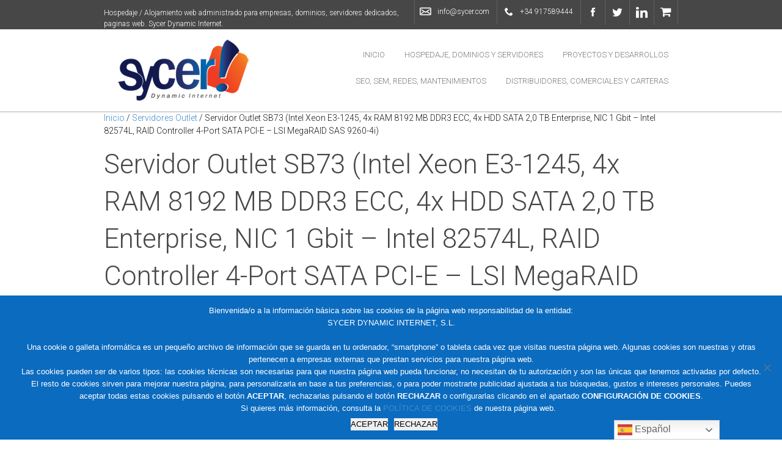

--- FILE ---
content_type: text/javascript
request_url: https://www.sycer.com/wp-content/themes/sevenfold/js/plugins.js?ver=1189266bd11b624b52ee9a6d75a7afb8
body_size: 4749
content:
(function ( $ ) {

	"use strict";

	$.tesla_responsive = function( options ) {

		var $window;

		var length;

		var index;

		var previous;

		var resize;

		if ($.isArray(options)) {

		    $window = $(window);

		    length = options.length;

		    if(length){

		    	options.sort(function(a, b){

		    		return b.width - a.width;

		    	});

		    	resize = function () {

		    	    var width = $window.width();

		    	    var i = 0;

		    	    while(i < length && width < options[i].width){

		    	    	i++;

		    	    }

		    	    index = i < length ? i : undefined;

		    	    if (previous !== index) {

		    	        previous = index;

		    	        if(undefined !== index){

		    	        	options[index].action();

		    	        }

		    	    }

		    	};

		    	$window.resize(resize);

		    	resize();

		    }

		}

		return resize;

	};
	
	$.fn.tesla_slider = function( options ) {

		return this.each(function(i, e){

			var $e = $(e);

			var settings = $.extend({

				item: '.item',
				next: '.next',
				prev: '.prev',
				container: $e,
				autoplay: true,
				autoplaySpeed: 4000,
				autoplayResume: 4000,
				bullets: '[data-tesla-plugin="bullets"]',
				//active: 'active' //class for current slide - to be implemented

			},options,{

				item: $e.attr('data-tesla-item'),
				next: $e.attr('data-tesla-next'),
				prev: $e.attr('data-tesla-prev'),
				container: $e.attr('data-tesla-container'),
				autoplay: $e.attr('data-tesla-autoplay')!=="false",
				autoplaySpeed: $e.attr('data-tesla-autoplay-speed') ? parseInt($e.attr('data-tesla-autoplay-speed'), 10) : $e.attr('data-tesla-autoplay-speed'),
				autoplayResume: $e.attr('data-tesla-autoplay-resume') ? parseInt($e.attr('data-tesla-autoplay-resume'), 10) : this.autoplaySpeed,
				bullets: $e.attr('data-tesla-bullets'),
				active: $e.attr('data-tesla-active')

			});

			var container = settings.container instanceof jQuery ? settings.container : $e.find(settings.container);

			var items = container.find(settings.item);

			var bullets = $e.find(settings.bullets);

			var next = $e.find(settings.next);

			var prev = $e.find(settings.prev);

			var max = items.length - 1;

			var index = 0;

			var prev_action;

			var next_action;

			var goto_action;

			var process;

			var process_first;

			var autoplay_interval;

			var autoplay_timeout;

			var autoplay_play;

			var autoplay_stop;

			var autoplay_resume;

			var imagesLoaded_object;

			var imagesLoaded_progress;

			if(max <= 0) return;

			tesla_set_option($e, 'slider', 'tesla_remove', 'removed', false);

			prev_action = function(){

				var index_old = index;
				var index_new;

				index--;

				if( index < 0 )
					index = max;

				index_new = index;

				container.css({
					height: Math.max(items.eq(index_old).outerHeight(true), items.eq(index_new).outerHeight(true))
				});

				items.eq(index_old).stop(true, true).fadeOut(1000, function(){
					
				});
				items.eq(index).stop(true, true).fadeIn(1000, function(){
					container.css({
						height: items.eq(index_new).outerHeight(true)
					});
				});

				bullets.trigger('teslaSliderChange', {'index': index});

			};

			next_action = function(){

				var index_old = index;
				var index_new;

				index++;

				if( index > max )
					index = 0;

				index_new = index;

				container.css({
					height: Math.max(items.eq(index_old).outerHeight(true), items.eq(index_new).outerHeight(true))
				});

				items.eq(index_old).stop(true, true).fadeOut(1000, function(){

				});
				items.eq(index).stop(true, true).fadeIn(1000, function(){
					container.css({
						height: items.eq(index_new).outerHeight(true)
					});
				});

				bullets.trigger('teslaSliderChange', {'index': index});

			};

			goto_action = function(goto_index){

				if(goto_index === index) return;

				var index_old = index;
				var index_new;

				index = goto_index;

				if( index > max )
					index = 0;

				if( index < 0 )
					index = max;

				index_new = index;

				container.css({
					height: Math.max(items.eq(index_old).outerHeight(true), items.eq(index_new).outerHeight(true))
				});

				items.eq(index_old).stop(true, true).fadeOut(1000, function(){

				});
				items.eq(index).stop(true, true).fadeIn(1000, function(){
					container.css({
						height: items.eq(index_new).outerHeight(true)
					});
				});

				bullets.trigger('teslaSliderChange', {'index': index});

			};

			process_first = function(){

				container.css({
					position: 'relative',
					height: items.eq(index).outerHeight(true)
				});
				items.css({
					position: 'absolute',
					top: 0,
					left: 0,
					right: 0
				});
				items.filter(':gt(0)').css({
					display: 'none'
				});

				$(window).resize(function(){

					container.css({
						height: items.eq(index).outerHeight(true)
					});

				});

			}

			process = function(){

				process_first();

				prev.click(function(ev){

					autoplay_stop();
					prev_action();
					autoplay_resume();

					if(ev.preventDefault)
						ev.preventDefault();
					else
						return false;

				});
				tesla_set_option($e, 'slider', 'prev', 'event', prev);

				next.click(function(ev){

					autoplay_stop();
					next_action();
					autoplay_resume();

					if(ev.preventDefault)
						ev.preventDefault();
					else
						return false;

				});
				tesla_set_option($e, 'slider', 'next', 'event', next);

				bullets.on('teslaBulletsClick', function(ev, data){

					autoplay_stop();
					goto_action(data.index);
					autoplay_resume();

					if(ev.preventDefault)
						ev.preventDefault();
					else
						return false;

				});
				tesla_set_option($e, 'slider', 'bullets', 'bullets', bullets);

				items.hover(function(){

					autoplay_stop();

				},function(){

					autoplay_stop();
					autoplay_resume();

				});

				autoplay_play = function(){

					if(!settings.autoplay) return;

					autoplay_interval = setInterval(next_action, settings.autoplaySpeed);

					tesla_set_option($e, 'slider', 'autoplay_interval', 'interval', autoplay_interval);

				};

				autoplay_stop = function(){

					if(!settings.autoplay) return;

					clearInterval(autoplay_interval);
					clearTimeout(autoplay_timeout);

				};

				autoplay_resume = function(){

					if(!settings.autoplay) return;

					autoplay_timeout = setTimeout(autoplay_play, settings.autoplayResume);

					tesla_set_option($e, 'slider', 'autoplay_timeout', 'timeout', autoplay_timeout);

				};

				autoplay_play();

			};

			// process_first();

			if(imagesLoaded){

				imagesLoaded(container[0], function(){

					if(!tesla_get_option($e, 'slider', 'tesla_remove').value)
						process();

				});

			}else{

				process();

			}

		});

	};

	$.fn.tesla_masonry = function( options ) {

		return this.each(function(i, e){

			var $e = $(e);

			var settings = $.extend({

				filters: '[data-tesla-plugin="filters"]'

			},options,{

				filters: $e.attr('data-tesla-filters')

			});

			var filters = $(settings.filters);

			var items = $e.children();

			var process;

			tesla_set_option($e, 'masonry', 'tesla_remove', 'removed', false);

			process = function(){

				$e.masonry();

				if(filters.length){

					filters.on('teslaFiltersChange', function(ev, data){

						var i;

						var n = data.categories.length;

						var selector = '';

						var masonry_object = $e.data('masonry');

						for(i=0; i<n; i++){

							if(i)
								selector += ', ';

							selector += '.' + data.categories[i];

						}

						if(''===selector){

							masonry_object.options.itemSelector = undefined;

							items.stop(true, true).fadeIn(400);

						}else{

							masonry_object.options.itemSelector = selector;

							items.stop(true, true);

							items.filter(selector).fadeIn(400);

							items.not(selector).fadeOut(400);

						}

						masonry_object.reloadItems();

						masonry_object.layout();

					});
					tesla_set_option($e, 'masonry', 'filters', 'filters', filters);

				}

			};

			if($.fn.masonry){

				if(imagesLoaded){

					imagesLoaded(e, function(){

						if(!tesla_get_option($e, 'masonry', 'tesla_remove').value)
							process();

					});

				}else{

					process();

				}

			}

		});

	};

	$.fn.tesla_filters = function( options ) {

		return this.each(function(i, e){

			var $e = $(e);

			var settings = $.extend({

				categories: '[data-category]',
				multiple: true

			},options,{

				categories: $e.attr('data-tesla-category'),
				multiple: $e.attr('data-tesla-multiple')

			});

			var categories = $e.find(settings.categories);

			var multiple = '0' === settings.multiple || ( 'string' === typeof(settings.multiple) && 'false' === settings.multiple.toLowerCase() ) ? false : Boolean(settings.multiple);

			categories.click(function(ev){

				var t = $(this);

				var cat_array;

				if(t.hasClass('active')){

					if(multiple){

						if(''===t.attr('data-category')){

							categories.filter('[data-category=""]').removeClass('active');

							categories.filter('[data-category!=""]').addClass('active');

						}else{

							categories.filter(t).removeClass('active');

							if(!categories.filter('.active').length)
								categories.filter('[data-category=""]').addClass('active');
							
						}

					}else{

						// do nothing

					}

				}else{

					if(multiple){

						if(''===t.attr('data-category')){

							categories.filter('[data-category=""]').addClass('active');

							categories.filter('[data-category!=""]').removeClass('active');

						}else{

							categories.filter('[data-category=""]').removeClass('active');

							categories.filter(t).addClass('active');
							
						}

					}else{

						categories.filter('.active').removeClass('active');

						categories.filter(t).addClass('active');

					}

				}

				cat_array = categories.filter('.active[data-category!=""]').map(function(){

					return $(this).attr('data-category');

				}).get();

				$e.trigger('teslaFiltersChange', {'categories': cat_array});

				if(ev.preventDefault)
					ev.preventDefault();
				else
					return false;

			});
			tesla_set_option($e, 'filters', 'categories', 'event', categories);

		});

	};

	$.fn.tesla_bullets = function( options ) {

		return this.each(function(i, e){

			var $e = $(e);

			var settings = $.extend({

				bullets: '>*',
				hover: false

			},options,{

				bullets: $e.attr('data-tesla-selector'),
				hover: $e.attr('data-tesla-hover')

			});

			var bullets = $e.find(settings.bullets);

			var hover = '0' === settings.hover || ( 'string' === typeof(settings.hover) && 'false' === settings.hover.toLowerCase() ) ? false : Boolean(settings.hover);

			var action = function(ev){

				$e.trigger('teslaBulletsClick', {'index': bullets.index(this)});

			};

			bullets.eq(0).addClass('active');

			bullets.click(action);
			tesla_set_option($e, 'bullets', 'bullets', 'event', bullets);

			if(hover) bullets.mouseover(action);

			$e.on('teslaSliderChange', function(ev, data){

				bullets.filter('.active').removeClass('active');

				bullets.eq(data.index).addClass('active');

			});
			tesla_set_option($e, 'bullets', 'e', 'event', $e);

		});

	};

	$.fn.tesla_carousel = function( options ) {

		return this.each(function(i, e){

			var $e = $(e);

			var settings = $.extend({

				item: '.item',
				next: '.next',
				prev: '.prev',
				container: $e,
				rotate: true,
				autoplay: true,
				hideEffect: true,
				autoplaySpeed: 4000,
				autoplayResume: 4000

			},options,{

				item: $e.attr('data-tesla-item'),
				next: $e.attr('data-tesla-next'),
				prev: $e.attr('data-tesla-prev'),
				container: $e.attr('data-tesla-container'),
				rotate: $e.attr('data-tesla-rotate'),
				autoplay: $e.attr('data-tesla-autoplay'),
				hideEffect: $e.attr('data-tesla-hide-effect'),
				autoplaySpeed: $e.attr('data-tesla-autoplay-speed') ? parseInt($e.attr('data-tesla-autoplay-speed'), 10) : $e.attr('data-tesla-autoplay-speed'),
				autoplayResume: $e.attr('data-tesla-autoplay-resume') ? parseInt($e.attr('data-tesla-autoplay-resume'), 10) : this.autoplaySpeed,

			});

			var container = settings.container instanceof jQuery ? settings.container : $e.find(settings.container);

			var items = container.find(settings.item);

			var next = $e.find(settings.next);

			var prev = $e.find(settings.prev);

			var max;

			var visible;

			var index = 0;

			var prev_action, prev_action_move;

			var next_action, next_action_move;

			var action_0, action_768, action_992, action_1200, action_responsive, action_adjust;

			var process;

			var responsive;

			var item_width;

			var item_height;

			var rotate = '0' === settings.rotate || ( 'string' === typeof(settings.rotate) && 'false' === settings.rotate.toLowerCase() ) ? false : Boolean(settings.rotate);

			var rotate_interval;

			var autoplay = '0' === settings.autoplay || ( 'string' === typeof(settings.autoplay) && 'false' === settings.autoplay.toLowerCase() ) ? false : Boolean(settings.autoplay);

			var hide_effect = '0' === settings.hideEffect || ( 'string' === typeof(settings.hideEffect) && 'false' === settings.hideEffect.toLowerCase() ) ? false : Boolean(settings.hideEffect);

			var autoplay_interval, autoplay_timeout;

			var autoplay_start, autoplay_stop, autoplay_resume;

			var responsive_resize;

			tesla_set_option($e, 'carousel', 'tesla_remove', 'removed', false);

			container = container.wrapInner('<div>').children();

			tesla_set_option($e, 'carousel', 'container', 'wrapper', container);

			autoplay_start = function(){

				if(!autoplay) return;

				autoplay_stop();

				if(undefined !== rotate_interval)
					autoplay_interval = 0;
				else{
					autoplay_interval = setInterval(next_action, settings.autoplaySpeed);
					tesla_set_option($e, 'carousel', 'autoplay_interval', 'interval', autoplay_interval);
				}

			};

			autoplay_stop = function(){

				if(!autoplay) return;

				clearInterval(autoplay_interval);
				autoplay_interval = undefined;

				clearTimeout(autoplay_timeout);
				autoplay_timeout = undefined;

			};

			autoplay_resume = function(){

				if(!autoplay) return;

				autoplay_stop();

				if(undefined !== rotate_interval)
					autoplay_timeout = 0;
				else{
					autoplay_timeout = setTimeout(autoplay_start, settings.autoplayResume);
					tesla_set_option($e, 'carousel', 'autoplay_timeout', 'timeout', autoplay_timeout);
				}

			};

			prev_action_move = function(){

				if(index > 0){

					if(hide_effect)
						items.eq(index + visible - 1).css({

							'-webkit-transform': 'scale(0)',
							'-moz-transform': 'scale(0)',
							'-ms-transform': 'scale(0)',
							'-o-transform': 'scale(0)',
							'transform': 'scale(0)'

						});

					if(!autoplay && index === max){

						next.removeClass('disabled');

					}

					index--;

					if(!autoplay && index === 0){

						prev.addClass('disabled');

					}

					if(hide_effect)
						items.eq(index).css({

							'-webkit-transform': 'scale(1)',
							'-moz-transform': 'scale(1)',
							'-ms-transform': 'scale(1)',
							'-o-transform': 'scale(1)',
							'transform': 'scale(1)'

						});

					container.css({ left: String( - index * 100 / visible ) + '%'  });

					return true;

				}else return false;

			};

			prev_action = function(){

				if(undefined !== rotate_interval) return;

				if(prev_action_move()){

					// good

				}else{

					if(rotate && index < max){

						clearInterval(rotate_interval);

						rotate_interval = setInterval(function(){

							if(!next_action_move()){

								clearInterval(rotate_interval);
								rotate_interval = undefined;

							}

						}, 200);
						tesla_set_option($e, 'carousel', 'rotate_interval', 'interval', rotate_interval);

					}

				}

			};

			next_action_move = function(){

				if(index < max){

					if(hide_effect)
						items.eq(index).css({

							'-webkit-transform': 'scale(0)',
							'-moz-transform': 'scale(0)',
							'-ms-transform': 'scale(0)',
							'-o-transform': 'scale(0)',
							'transform': 'scale(0)'

						});

					if(!autoplay && index === 0){

						prev.removeClass('disabled');

					}

					index++;

					if(!autoplay && index === max){

						next.addClass('disabled');

					}

					if(hide_effect)
						items.eq(index + visible - 1).css({

							'-webkit-transform': 'scale(1)',
							'-moz-transform': 'scale(1)',
							'-ms-transform': 'scale(1)',
							'-o-transform': 'scale(1)',
							'transform': 'scale(1)'

						});

					container.css({ left: String( - index * 100 / visible ) + '%'  });

					return true;

				}else return false;

			};

			next_action = function(){

				if(undefined !== rotate_interval) return;

				if(next_action_move()){

					// good

				}else{

					if(rotate && index > 0){

						clearInterval(rotate_interval);

						clearInterval(autoplay_interval);
						clearTimeout(autoplay_timeout);

						rotate_interval = setInterval(function(){

							if(!prev_action_move()){

								clearInterval(rotate_interval);
								rotate_interval = undefined;

								if(undefined !== autoplay_interval) autoplay_start();
								if(undefined !== autoplay_timeout) autoplay_resume();

							}

						}, 200);
						tesla_set_option($e, 'carousel', 'rotate_interval', 'interval', rotate_interval);

					}

				}

			};

			action_0 = function(){

				// console.log('0-767');

			    action_responsive();

			};

			action_768 = function(){

				// console.log('768-991');

			    action_responsive();

			};

			action_992 = function(){

				// console.log('992-1199');

			    action_responsive();

			};

			action_1200 = function(){

				// console.log('1200+');

			    action_responsive();

			};

			action_responsive = function(){

				item_height = Math.max.apply(null, items.map(function(){

					return $(this).outerHeight(true);

				}).get());

			    item_width = items.outerWidth(true);

			    visible = Math.round( container.width() / item_width );

			    max = Math.max(items.length - visible, 0);

			    index = Math.min(index, max);

			    if(!max){

			    	prev.addClass('disabled');
			    	next.addClass('disabled');

			    }else{

			    	if(!autoplay && index === 0)
			    		prev.addClass('disabled');
			    	else
			    		prev.removeClass('disabled');

			    	if(!autoplay && index === max)
			    		next.addClass('disabled');
			    	else
			    		next.removeClass('disabled');

			    }

				container.css({

					position: 'relative',
					height: item_height,
					'-webkit-transition': 'left 0.4s ease-out',
					'-moz-transition': 'left 0.4s ease-out',
					'-ms-transition': 'left 0.4s ease-out',
					'-o-transition': 'left 0.4s ease-out',
					'transition': 'left 0.4s ease-out',
					left: String( - index * 100 / visible ) + '%'

				});

				items.css({

					position: 'absolute',
					top: 0,
					'-webkit-transition': '-webkit-transform 0.4s ease-out',
					'-moz-transition': '-webkit-transform 0.4s ease-out',
					'-ms-transition': '-webkit-transform 0.4s ease-out',
					'-o-transition': '-webkit-transform 0.4s ease-out',
					'transition': '-webkit-transform 0.4s ease-out'

				}).each(function(i){

					$(this).css({ left: String( i * 100 / visible ) + '%'  });

				});

				action_adjust();

			};

			action_adjust = function(){

				if(hide_effect){

					items.filter(':gt('+String(visible)+'),:eq('+String(visible)+'),:lt('+String(index)+')').css({
						'-webkit-transform': 'scale(0)',
						'-moz-transform': 'scale(0)',
						'-ms-transform': 'scale(0)',
						'-o-transform': 'scale(0)',
						'transform': 'scale(0)'
					});

					items.filter(':gt('+String(index)+'):lt('+String(visible)+'),:eq('+String(index)+')').css({
						'-webkit-transform': 'scale(1)',
						'-moz-transform': 'scale(1)',
						'-ms-transform': 'scale(1)',
						'-o-transform': 'scale(1)',
						'transform': 'scale(1)'
					});

				}

			}

			responsive = [ { width: 0, action: action_0 }, { width: 768, action: action_768 }, { width: 992, action: action_992 }, { width: 1200, action: action_1200 } ];

			process = function(){

				responsive_resize = $.tesla_responsive(responsive);
				tesla_set_option($e, 'carousel', 'responsive_resize', 'responsive', responsive_resize);

				prev.click(function(ev){

					autoplay_stop();
					autoplay_resume();

					prev_action();

					if(ev.preventDefault)
						ev.preventDefault();
					else
						return false;

				});
				tesla_set_option($e, 'carousel', 'prev', 'event', prev);

				next.click(function(ev){

					autoplay_stop();
					autoplay_resume();

					next_action();

					if(ev.preventDefault)
						ev.preventDefault();
					else
						return false;

				});
				tesla_set_option($e, 'carousel', 'next', 'event', next);

				items.click(function(ev){

					autoplay_stop();
					autoplay_resume();

				});

				items.hover(function(ev){

					autoplay_stop();

				},function(ev){

					autoplay_stop();
					autoplay_resume();

				});
				tesla_set_option($e, 'carousel', 'items', 'event', items);

				autoplay_start();

			};

			if(imagesLoaded){

				imagesLoaded(container[0], function(){

					if(!tesla_get_option($e, 'carousel', 'tesla_remove').value)
						process();

				});

			}else{

				process();

			}

		});

	};

	$.fn.tesla_news_ticker = function( options ) {

		return this.each(function(i, e){

			var $e = $(e);

			var settings = $.extend({

				speed: 20,
				item: '.item',
				container: $e

			},options,{

				speed: $e.attr('data-tesla-speed'),
				item: $e.attr('data-tesla-item'),
				container: $e.attr('data-tesla-container')

			});

			var container = settings.container instanceof jQuery ? settings.container : $e.find(settings.container);

			var items = container.find(settings.item);

			var process;

			if(!items.length) return;

			process = function(){

				var items_width;

				var items_clone;

				var aloz;

				container.css({
					overflow: 'hidden'
				});

				container = items.wrapAll('<div>').parent().addClass('no-style');

				container.css({
					overflow: 'hidden'
				});

				items_clone = items.eq(0).clone()

				items.last().after(items_clone);

				items = items.add(items_clone);

				items = items.wrap('<div>').parent().addClass('no-style');

				items.css({
					float: 'left',
					overflow: 'hidden'
				});

				items_width = 0;

				items.each(function(i, e){
					items_width += $(e).width();
				});

				items_width += items.length;

				container.css({
					width: items_width
				});

				aloz = function(){

					var item_current;
					var item_current_width;

					var wei = function(){

						item_current = items.parent().children().first();
						item_current_width = item_current.width();

					};

					var dara = function(){

						var item_current_margin = parseInt(item_current.css('margin-left'), 10) || 0;
						var item_current_distance = item_current_width+item_current_margin;

						item_current.animate({
							marginLeft: -item_current_width
						},{
							duration: item_current_distance*settings.speed,
							easing: 'linear',
							queue: false,
							start: function(){
								tesla_set_option($e, 'news_ticker', 'item_current', 'animation', item_current);
							},
							done: function(){
								item_current.css({
									display: 'none',
									marginLeft: 0
								}).appendTo(item_current.parent()).css({
									display: 'block'
								});
								wei();
								dara();
							}
						});

					};

					wei();
					dara();

					items.hover(function(){
						item_current.stop();
					},function(){
						dara();
					});

				};

				setTimeout(aloz, 1000);

			};

			process();

		});

	};
	
	$.fn.tesla_remove = function() {

		return this.each(function(i, e){

			var $e = $(e);

			var options = tesla_get_options($e);

			var plugin, key;

			if(undefined!==options){

				for(plugin in options){

					if(undefined!==options[plugin]){

						tesla_set_option($e, plugin, 'tesla_remove', 'removed', true);

						for(key in options[plugin]){

							switch(options[plugin][key].type){

								case 'interval':
									clearInterval(options[plugin][key].value);
									break;

								case 'timeout':
									clearTimeout(options[plugin][key].value);
									break;

								case 'event':
									$(options[plugin][key].value).unbind().off();
									break;

								case 'bullets':
									$(options[plugin][key].value).unbind().off().tesla_remove();
									break;

								case 'filters':
									$(options[plugin][key].value).unbind().off().tesla_remove();
									break;

								case 'responsive':
									$(window).unbind('resize', options[plugin][key].value);
									break;

								case 'wrapper':
									$(options[plugin][key].value).contents().unwrap();
									break;

								case 'animation':
									$(options[plugin][key].value).stop();
									break;

								default:

							}

						}

					}

				}

			}

		});

	};

	$(function(){

		$('[data-tesla-plugin="slider"]').tesla_slider();

		$('[data-tesla-plugin="carousel"]').tesla_carousel();

		$('[data-tesla-plugin="masonry"]').tesla_masonry();

		$('[data-tesla-plugin="filters"]').tesla_filters();

		$('[data-tesla-plugin="bullets"]').tesla_bullets();

		$('[data-tesla-plugin="news_ticker"]').tesla_news_ticker();

	});

	function tesla_get_options($e){

		return $($e).data('tesla_themes');

	}

	function tesla_get_option($e, $plugin, $key){

		var $data = $($e).data('tesla_themes');

		var $result = undefined;

		if(undefined!==$data && undefined!==$data[$plugin] && undefined!==$data[$plugin][$key]){

			$result = $data[$plugin][$key];

		}

		return $result;

	}

	function tesla_set_option($e, $plugin, $key, $type, $value){

		var $data;
		$e = $($e);
		$data = $e.data('tesla_themes');

		if(undefined===$data){

			$data = {};

			$data[$plugin] = {};

			$data[$plugin][$key] = {'type': $type, 'value': $value};

		}else{

			if(undefined===$data[$plugin]){

				$data[$plugin] = {};

				$data[$plugin][$key] = {'type': $type, 'value': $value};

			}else{

				$data[$plugin][$key] = {'type': $type, 'value': $value};

			}

		}

		$e.data('tesla_themes', $data);
		
	}

}( jQuery ));